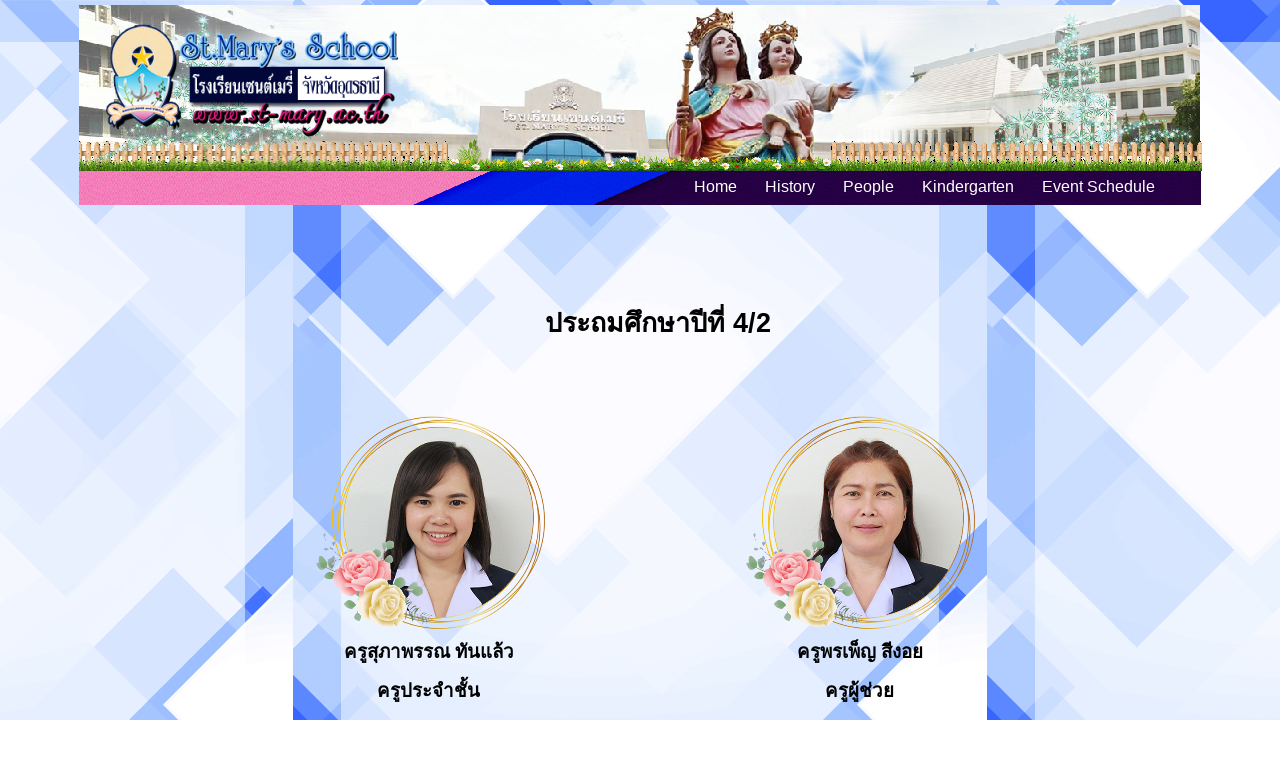

--- FILE ---
content_type: text/html
request_url: http://st-mary.ac.th/page53.html
body_size: 6595
content:
<!DOCTYPE html>
<html lang="en">
  <head>
    <meta charset="UTF-8">
    <title>ป.4/2</title>
    <meta name="generator" content="Serif WebPlus X8">
    <meta name="viewport" content="width=1123">
    <link rel="stylesheet" type="text/css" href="wpscripts/wpstyles.css">
    <link rel="stylesheet" type="text/css" href="wpscripts/nav_174style.css">
    <style type="text/css">
      .C-1 { line-height:27.60px;font-family:"Tahoma", sans-serif;font-style:normal;font-weight:normal;color:#161b29;background-color:transparent;text-decoration:none;font-variant:normal;font-size:18.7px;vertical-align:0; }
      .P-1 { text-align:center;line-height:1px;font-family:"Tahoma", sans-serif;font-style:normal;font-weight:normal;color:#161b29;background-color:transparent;font-variant:normal;font-size:19.0px;vertical-align:0; }
      .P-2 { text-align:center;line-height:1px;font-family:"Tahoma", sans-serif;font-style:normal;font-weight:700;color:#000000;background-color:transparent;font-variant:normal;font-size:27.0px;vertical-align:0; }
      .C-2 { line-height:39.60px;font-family:"Tahoma", sans-serif;font-style:normal;font-weight:700;color:#000000;background-color:transparent;text-decoration:none;font-variant:normal;font-size:26.7px;vertical-align:0; }
      .P-3 { text-align:center;line-height:1px;font-family:"Tahoma", sans-serif;font-style:normal;font-weight:700;color:#000000;background-color:transparent;font-variant:normal;font-size:19.0px;vertical-align:0; }
      .C-3 { line-height:27.60px;font-family:"Tahoma", sans-serif;font-style:normal;font-weight:700;color:#000000;background-color:transparent;text-decoration:none;font-variant:normal;font-size:18.7px;vertical-align:0; }
      .OBJ-1,.OBJ-1:link,.OBJ-1:visited { background-image:url('wpimages/wp655a1da3_06.png');background-repeat:no-repeat;background-position:0px 0px;text-decoration:none;display:block;position:absolute; }
      .OBJ-1:hover { background-position:0px -62px; }
      .OBJ-1:active,a:link.OBJ-1.Activated,a:link.OBJ-1.Down,a:visited.OBJ-1.Activated,a:visited.OBJ-1.Down,.OBJ-1.Activated,.OBJ-1.Down { background-position:0px -31px; }
      .OBJ-1.Disabled,a:link.OBJ-1.Disabled,a:visited.OBJ-1.Disabled,a:hover.OBJ-1.Disabled,a:active.OBJ-1.Disabled { background-position:0px -93px; }
      .OBJ-1:focus { outline-style:none; }
      button.OBJ-1 { background-color:transparent;border:none 0px;padding:0;display:inline-block;cursor:pointer; }
      button.OBJ-1:disabled { pointer-events:none; }
      .OBJ-1.Inline { display:inline-block;position:relative;line-height:normal; }
      .OBJ-1 span,.OBJ-1:link span,.OBJ-1:visited span { color:#ffffff;font-family:Arial,sans-serif;font-weight:bold;text-decoration:none;text-align:center;text-transform:capitalize;font-style:normal;left:17px;top:6px;width:60px;height:20px;line-height:20px;font-size:15px;display:block;position:absolute;cursor:pointer; }
      .OBJ-2 { line-height:31px; }
    </style>
    <script type="text/javascript" src="wpscripts/jsNavBarFuncs.js"></script>
    <script type="text/javascript" src="wpscripts/global_navtree.js"></script>
    <script type="text/javascript" src="wpscripts/wp_navbar_menub.js"></script>
    <script type="text/javascript" src="wpscripts/jquery.js"></script>
    <script type="text/javascript" src="wpscripts/jquery.wplightbox.js"></script>
    <script type="text/javascript">
      $(document).ready(function() {
      $('.wplightbox').wplightbox(
      {"loadBtnSrc":"wpimages/lightbox_load.gif","playBtnSrc":"wpimages/lightbox_play.png","playOverBtnSrc":"wpimages/lightbox_play_over.png","pauseBtnSrc":"wpimages/lightbox_pause.png","pauseOverBtnSrc":"wpimages/lightbox_pause_over.png","border_e":"wpimages/lightbox_e_6.png","border_n":"wpimages/lightbox_n_6.png","border_w":"wpimages/lightbox_w_6.png","border_s":"wpimages/lightbox_s_6.png","border_ne":"wpimages/lightbox_ne_6.png","border_se":"wpimages/lightbox_se_6.png","border_nw":"wpimages/lightbox_nw_6.png","border_sw":"wpimages/lightbox_sw_6.png","closeBtnSrc":"wpimages/lightbox_close_2.png","closeOverBtnSrc":"wpimages/lightbox_close_over_2.png","nextBtnSrc":"wpimages/lightbox_next_2.png","nextOverBtnSrc":"wpimages/lightbox_next_over_2.png","prevBtnSrc":"wpimages/lightbox_prev_2.png","prevOverBtnSrc":"wpimages/lightbox_prev_over_2.png","blankSrc":"wpscripts/blank.gif","bBkgrndClickable":true,"strBkgrndCol":"#000000","nBkgrndOpacity":0.5,"strContentCol":"#ffffff","nContentOpacity":0.8,"strCaptionCol":"#555555","nCaptionOpacity":1.0,"nCaptionType":1,"bCaptionCount":true,"strCaptionFontType":"Tahoma,Serif","strCaptionFontCol":"#ffffff","nCaptionFontSz":15,"bShowPlay":true,"bAnimateOpenClose":true,"nPlayPeriod":2000}
      );
      $("a.ActiveButton").bind({ mousedown:function(){if ( $(this).attr('disabled') === undefined ) $(this).addClass('Activated');}, mouseleave:function(){ if ( $(this).attr('disabled') === undefined ) $(this).removeClass('Activated');}, mouseup:function(){ if ( $(this).attr('disabled') === undefined ) $(this).removeClass('Activated');}});
      });
    </script>
  </head>
  <body style="height:928px;background:url('wpimages/wpd2d52294_06.jpg') repeat scroll center top / contain #ffffff;">
    <div id="divMain" style="background:transparent;margin-left:auto;margin-right:auto;position:relative;width:1123px;height:923px;top:5px;">
      <img alt="" src="wpimages/wp43e1c978_05_06.jpg" id="pic_943" style="position:absolute;left:0px;top:0px;width:1121px;height:160px;">
      <img alt="" src="wpimages/wp2af3cfec_06.png" id="pic_347" style="position:absolute;left:0px;top:166px;width:1122px;height:34px;">
      <script type="text/javascript" id="nav_174_script">
        try {
        var navtree_nav_174 = WpNavBar.getNavTreeTopLevel( global_navtree, {'m_sThisPageUrl':'page53.html',
'm_sNavBarTarget':'_self',
'm_bIncludeHome':false,
'm_bIncludeAnchors':false,
'm_bFlash':false,
'm_bIncludeChildren':false,
'm_bHideCurrent':false} );
        if( !navtree_nav_174 ) throw WpNavBar.getErrorObj( 'Link tree could not be read' );
        var nav_174 = new wp_navbar_menub("nav_174", navtree_nav_174, {'m_bVertical':false,'m_bPopupBelow':1,'m_bPopupRight':1,'m_iTimeOut':500,'m_iPopupAlignmentH':0,'m_sId':'nav_174',
'm_sScriptId':'nav_174_script',
'm_iLeft':579,
'm_iTop':173,
'm_sCssClass':'nav_174style',
'm_iWidth':533,
'm_iHeight':33}, {'m_iMaxCssLevel':1,
top:{'m_iHorizontalPadding':0,'m_iVerticalPadding':0,'m_iHorizontalPosition':1,'m_iVerticalPosition':0,'m_bWrap':true,'m_iHorizontalButtonSeparation':20,'m_iVerticalButtonSeparation':2,'m_bButtonsSameSize':false,'m_bStretchToWidth':false},
level1:{'m_bFirstPopupSameSize':true,'m_iMinWidth':100,'m_iFirstPopupOffset':1,'m_iInterPopupOffset':1,'m_iOpacity':80,'m_bFade':false,'m_iFadeSpeed':5,
separator:{'m_bAllowSeparators':true}}});
        } catch(e){
        document.write( '<div style="position:absolute;left:579;top:173;width:533;height:33">There was an error generating the navbar:<br>' + e.message + '<\/div>' );
        }
      </script>
      <noscript>
      <div class="nav_174style" id="nav_174" style="left: 579px; top: 173px; width: 533px; height: 33px; position: absolute;"><a id="nav_174_I0" style="left: 33px; top: 0px; height: 18px; position: absolute;" href="index.html" target="_self">Home</a><a id="nav_174_I1" style="left: 104px; top: 0px; height: 18px; position: absolute;" href="history.html" target="_self">History</a><br><a id="nav_174_I2" style="left: 182px; top: 0px; height: 18px; position: absolute;" href="people.html" target="_self">People</a><a id="nav_174_I3" style="left: 260px; top: 0px; height: 18px; position: absolute;" href="kindergarteni.html" target="_self">Kindergarten</a><br><a id="nav_174_I4" style="left: 380px; top: 0px; height: 18px; position: absolute;" href="page89.html" target="_self">Event Schedule</a></div>

      </noscript>
      <img src="wpimages/wp1f101441_06.png" alt="" width="372" height="31" style="position:absolute;left:0px;top:135px;width:372px;height:31px;">
      <img alt="" src="wpimages/wpcb7860df_06.png" id="pic_963" style="position:absolute;left:750px;top:135px;width:133px;height:31px;">
      <img alt="" src="wpimages/wp2e41e910_06.png" id="pic_916" style="position:absolute;left:742px;top:20px;width:92px;height:92px;">
      <img alt="" src="wpimages/wp953e0ef1_06.png" id="pic_957" style="position:absolute;left:361px;top:99px;width:398px;height:67px;">
      <img alt="" src="wpimages/wpcc29b3a3_06.png" id="pic_1195" style="position:absolute;left:0px;top:0px;width:253px;height:165px;">
      <map id="map1" name="map1">
        <area shape="poly" coords="227,117,232,107,240,110,260,110,264,109,267,110,271,108,276,110,286,110,294,107,302,99,292,96,290,93,298,87,307,85,301,78,294,72,297,62,297,60,295,51,292,50,221,50,231,44,234,43,240,46,248,44,255,45,264,44,274,45,281,43,291,45,296,44,306,46,307,42,306,34,306,22,305,18,304,8,292,15,293,24,285,23,278,25,276,23,264,23,261,30,255,18,248,13,244,22,234,24,230,27,230,16,225,13,213,18,213,25,205,40,204,31,202,25,200,21,191,23,188,17,179,22,178,24,170,23,165,21,160,22,154,25,146,22,144,16,135,13,133,19,125,15,118,18,122,27,120,36,114,34,119,26,114,18,112,16,106,20,103,14,95,14,89,20,87,27,84,38,82,28,77,20,70,14,55,6,46,7,36,9,25,15,20,23,15,29,14,35,14,52,16,65,19,76,25,84,17,84,7,91,12,103,16,112,26,115,32,110,36,101,45,108,48,110,54,116,60,110,69,103,75,111,81,115,90,111,88,103,88,89,81,84,77,83,82,69,81,62,86,53,85,43,84,39,92,44,96,47,103,45,108,43,116,46,120,44,123,45,134,45,135,44,137,45,146,45,151,46,159,46,166,42,164,36,173,36,167,43,162,49,157,49,151,50,124,50,114,49,104,50,95,55,94,63,94,79,96,95,103,94,97,96,98,105,98,111,109,110,116,108,119,109,140,109,145,110,149,108,152,111,161,110,169,109,172,110,178,106,181,102,188,108,197,111,206,112,205,110,211,109,213,111,221,107,217,114,213,111,206,112,208,121,211,122,223,122" href="index.html" alt="">
        <area shape="poly" coords="156,100,153,100,155,99,156,98" href="index.html" alt="">
        <area shape="poly" coords="156,98,156,95,157,96" href="index.html" alt="">
        <area shape="poly" coords="237,101,235,99,235,95,234,94,232,93,244,93,241,95,239,96,238,98" href="index.html" alt="">
        <area shape="poly" coords="183,96,179,95,175,93,187,93,185,95" href="index.html" alt="">
        <area shape="poly" coords="156,95,154,93,159,93,157,94" href="index.html" alt="">
        <area shape="poly" coords="154,93,152,93,149,92,143,93,139,93,145,91,149,92,152,92" href="index.html" alt="">
        <area shape="poly" coords="268,98,264,94,262,93,259,93,262,92,269,92,270,93,271,93,269,94,268,95" href="index.html" alt="">
        <area shape="poly" coords="201,94,197,93,195,93,197,92,200,93,203,93" href="index.html" alt="">
        <area shape="poly" coords="103,94,103,93,105,93,109,92,133,92,136,93,105,93" href="index.html" alt="">
        <area shape="poly" coords="221,50,214,50,209,49,177,49,178,47,178,46,179,44,179,43,181,41,190,46,206,46,205,41" href="index.html" alt="">
        <area shape="poly" coords="205,41,205,40" href="index.html" alt="">
        <area shape="poly" coords="181,41,179,39,183,35,183,36,182,40" href="index.html" alt="">
        <area shape="poly" coords="270,36,269,35,268,35,269,32,271,32" href="index.html" alt="">
        <area shape="poly" coords="183,35,184,32,184,31,189,29,186,33" href="index.html" alt="">
      </map>
      <img alt="Home" usemap="#map1" src="wpimages/wpdec393f2_06.png" id="pic_945" style="position:absolute;left:15px;top:12px;width:310px;height:123px;">
      <img src="wpimages/wpdc2de029_06.png" alt="" width="256" height="165" style="position:absolute;left:867px;top:1px;width:256px;height:165px;">
      <div id="txt_858" style="position:absolute;left:0px;top:841px;width:1122px;height:82px;overflow:hidden;">
        <p class="Footer"><span class="C-1">โรงเรียนเซนต์เมรี่ : ที่อยู่ 129 ถ.นิตโย ต.หมากแข้ง อ.เมือง จ.อุดรธานี 41000:สังกัดสำนักบริหารงานสถานศึกษาเอกชน &nbsp;</span></p>
        <p class="Body P-1"><span class="C-1">โทรศัพท์ : 042-<wbr>221346 Email : stmary@st-<wbr>mary.ac.th</span></p>
      </div>
      <div id="txt_308" style="position:absolute;left:390px;top:299px;width:378px;height:49px;overflow:hidden;">
        <p class="Body P-2"><span class="C-2">ประถมศึกษาปีที่ 4/<span class="C-2">2</span></span></p>
      </div>
      <div id="txt_307" style="position:absolute;left:182px;top:633px;width:336px;height:130px;overflow:hidden;">
        <p class="Body P-3"><span class="C-3">ครูสุภาพรรณ ทันแล้ว</span></p>
        <p class="Body P-3"><span class="C-3">ครูประจำชั้น</span></p>
        <p class="Body P-3"><span class="C-3"><br></span></p>
      </div>
      <div id="txt_309" style="position:absolute;left:613px;top:633px;width:336px;height:130px;overflow:hidden;">
        <p class="Body P-3"><span class="C-3">ครูพรเพ็ญ สีงอย</span></p>
        <p class="Body P-3"><span class="C-3">ครูผู้ช่วย</span></p>
        <p class="Body P-3"><span class="C-3"><br></span></p>
      </div>
      <map id="map2" name="map2">
        <area shape="poly" coords="151,222,164,219,173,215,182,213,191,206,200,201,203,198,210,193,215,183,221,175,226,167,231,159,234,150,241,136,241,99,238,92,236,82,233,72,228,62,222,55,216,47,210,39,208,37,200,30,191,25,181,21,161,11,139,8,116,8,111,9,103,10,96,13,84,16,76,21,68,27,60,33,53,38,41,53,37,59,34,68,33,69,24,85,23,106,26,132,20,139,16,140,18,146,25,144,29,147,21,151,19,149,12,144,8,157,12,164,20,163,22,164,16,169,24,173,30,181,34,190,50,190,49,193,41,191,37,197,43,204,50,202,48,207,45,212,50,216,55,215,61,213,73,220,79,222,90,223,95,219,98,216,106,219,118,222,122,222,142,224" data-lightbox="{&quot;galleryId&quot;:&quot;wplightbox&quot;}" class="wplightbox" href="wpimages/สุภาพรรณ.png" alt="">
        <area shape="poly" coords="113,217,112,217,109,216,109,215,111,216,114,216" data-lightbox="{&quot;galleryId&quot;:&quot;wplightbox&quot;}" class="wplightbox" href="wpimages/สุภาพรรณ.png" alt="">
        <area shape="poly" coords="152,220,125,220,122,218,119,217,148,217,156,216,165,213,167,213,165,214,163,214,159,216" data-lightbox="{&quot;galleryId&quot;:&quot;wplightbox&quot;}" class="wplightbox" href="wpimages/สุภาพรรณ.png" alt="">
        <area shape="poly" coords="167,213,167,212,168,212" data-lightbox="{&quot;galleryId&quot;:&quot;wplightbox&quot;}" class="wplightbox" href="wpimages/สุภาพรรณ.png" alt="">
        <area shape="poly" coords="154,211,150,211,162,207,170,204,177,201,183,196,191,192,195,188,206,179,208,176,204,183,199,189,191,194,184,199,172,206" data-lightbox="{&quot;galleryId&quot;:&quot;wplightbox&quot;}" class="wplightbox" href="wpimages/สุภาพรรณ.png" alt="">
        <area shape="poly" coords="208,176,210,174" data-lightbox="{&quot;galleryId&quot;:&quot;wplightbox&quot;}" class="wplightbox" href="wpimages/สุภาพรรณ.png" alt="">
        <area shape="poly" coords="210,174" data-lightbox="{&quot;galleryId&quot;:&quot;wplightbox&quot;}" class="wplightbox" href="wpimages/สุภาพรรณ.png" alt="">
        <area shape="poly" coords="210,174,211,172,212,170,213,169,214,167,216,165,217,163,218,162,217,165" data-lightbox="{&quot;galleryId&quot;:&quot;wplightbox&quot;}" class="wplightbox" href="wpimages/สุภาพรรณ.png" alt="">
        <area shape="poly" coords="30,161,30,155,33,155,33,157,32,159" data-lightbox="{&quot;galleryId&quot;:&quot;wplightbox&quot;}" class="wplightbox" href="wpimages/สุภาพรรณ.png" alt="">
        <area shape="poly" coords="21,130,21,128,22,125,16,125,16,129,17,131,17,133,18,134,20,135,23,135" data-lightbox="{&quot;galleryId&quot;:&quot;wplightbox&quot;}" class="wplightbox" href="wpimages/สุภาพรรณ.png" alt="">
        <area shape="poly" coords="218,162,222,150,223,148,224,147,224,144,225,142,226,139,229,132,230,122,230,130,227,145,220,160" data-lightbox="{&quot;galleryId&quot;:&quot;wplightbox&quot;}" class="wplightbox" href="wpimages/สุภาพรรณ.png" alt="">
        <area shape="poly" coords="39,142,38,141,35,134,36,125,35,117,35,113,36,112,36,128,37,130,37,134,38,136,39,140" data-lightbox="{&quot;galleryId&quot;:&quot;wplightbox&quot;}" class="wplightbox" href="wpimages/สุภาพรรณ.png" alt="">
        <area shape="poly" coords="230,107,229,106,229,99,230,99" data-lightbox="{&quot;galleryId&quot;:&quot;wplightbox&quot;}" class="wplightbox" href="wpimages/สุภาพรรณ.png" alt="">
        <area shape="poly" coords="236,106,235,97,236,98" data-lightbox="{&quot;galleryId&quot;:&quot;wplightbox&quot;}" class="wplightbox" href="wpimages/สุภาพรรณ.png" alt="">
        <area shape="poly" coords="235,97,229,83,221,61,216,57,213,53,210,48,210,47,214,52,216,54,221,61,235,90" data-lightbox="{&quot;galleryId&quot;:&quot;wplightbox&quot;}" class="wplightbox" href="wpimages/สุภาพรรณ.png" alt="">
        <area shape="poly" coords="164,22,161,22,155,20,146,18,151,18" data-lightbox="{&quot;galleryId&quot;:&quot;wplightbox&quot;}" class="wplightbox" href="wpimages/สุภาพรรณ.png" alt="">
        <area shape="poly" coords="107,22,104,22,109,20,111,20,120,17,142,17,145,18,121,18,115,20,108,21" data-lightbox="{&quot;galleryId&quot;:&quot;wplightbox&quot;}" class="wplightbox" href="wpimages/สุภาพรรณ.png" alt="">
        <area shape="poly" coords="31,128,29,119,28,110,30,91,34,81,38,68,43,59,49,52,53,46,59,41,65,34,73,29,79,24,85,23,94,18,103,15,110,13,117,12,122,12,101,17,92,20,83,24,76,30,73,32,66,34,61,43,54,49,48,57,46,61,42,66,38,73,32,95,29,112,31,127" data-lightbox="{&quot;galleryId&quot;:&quot;wplightbox&quot;}" class="wplightbox" href="wpimages/สุภาพรรณ.png" alt="">
      </map>
      <img alt="" usemap="#map2" src="wpimages/wp5d8a1aa9_06.png" id="pic_1768" style="position:absolute;left:227px;top:402px;width:248px;height:232px;">
      <map id="map3" name="map3">
        <area shape="poly" coords="151,222,164,219,173,215,182,213,191,206,200,201,203,198,210,193,215,183,221,175,226,167,231,159,234,150,241,136,241,99,238,92,236,82,233,72,228,62,222,55,216,47,210,39,208,37,200,30,191,25,181,21,161,11,139,8,116,8,111,9,103,10,96,13,84,16,76,21,68,27,60,33,53,38,41,53,37,59,34,68,33,69,24,85,23,106,26,132,20,139,16,140,18,146,25,144,29,147,21,151,19,149,12,144,8,157,12,164,20,163,22,164,16,169,24,173,30,181,34,190,50,190,49,193,41,191,37,197,43,204,50,202,48,207,45,212,50,216,55,215,61,213,73,220,79,222,90,223,95,219,98,216,106,219,118,222,122,222,142,224" data-lightbox="{&quot;galleryId&quot;:&quot;wplightbox&quot;}" class="wplightbox" href="wpimages/พรเพ็ญ.png" alt="">
        <area shape="poly" coords="113,217,112,217,109,216,109,215,111,216,114,216" data-lightbox="{&quot;galleryId&quot;:&quot;wplightbox&quot;}" class="wplightbox" href="wpimages/พรเพ็ญ.png" alt="">
        <area shape="poly" coords="152,220,125,220,122,218,119,217,148,217,156,216,165,213,167,213,165,214,163,214,159,216" data-lightbox="{&quot;galleryId&quot;:&quot;wplightbox&quot;}" class="wplightbox" href="wpimages/พรเพ็ญ.png" alt="">
        <area shape="poly" coords="167,213,167,212,168,212" data-lightbox="{&quot;galleryId&quot;:&quot;wplightbox&quot;}" class="wplightbox" href="wpimages/พรเพ็ญ.png" alt="">
        <area shape="poly" coords="154,211,150,211,162,207,170,204,177,201,183,196,191,192,195,188,206,179,208,176,204,183,199,189,191,194,184,199,172,206" data-lightbox="{&quot;galleryId&quot;:&quot;wplightbox&quot;}" class="wplightbox" href="wpimages/พรเพ็ญ.png" alt="">
        <area shape="poly" coords="208,176,210,174" data-lightbox="{&quot;galleryId&quot;:&quot;wplightbox&quot;}" class="wplightbox" href="wpimages/พรเพ็ญ.png" alt="">
        <area shape="poly" coords="210,174" data-lightbox="{&quot;galleryId&quot;:&quot;wplightbox&quot;}" class="wplightbox" href="wpimages/พรเพ็ญ.png" alt="">
        <area shape="poly" coords="210,174,211,172,212,170,213,169,214,167,216,165,217,163,218,162,217,165" data-lightbox="{&quot;galleryId&quot;:&quot;wplightbox&quot;}" class="wplightbox" href="wpimages/พรเพ็ญ.png" alt="">
        <area shape="poly" coords="30,161,30,155,33,155,33,157,32,159" data-lightbox="{&quot;galleryId&quot;:&quot;wplightbox&quot;}" class="wplightbox" href="wpimages/พรเพ็ญ.png" alt="">
        <area shape="poly" coords="21,130,21,128,22,125,16,125,16,129,17,131,17,133,18,134,20,135,23,135" data-lightbox="{&quot;galleryId&quot;:&quot;wplightbox&quot;}" class="wplightbox" href="wpimages/พรเพ็ญ.png" alt="">
        <area shape="poly" coords="218,162,222,150,223,148,224,147,224,144,225,142,226,139,229,132,230,122,230,130,227,145,220,160" data-lightbox="{&quot;galleryId&quot;:&quot;wplightbox&quot;}" class="wplightbox" href="wpimages/พรเพ็ญ.png" alt="">
        <area shape="poly" coords="39,142,38,141,35,134,36,125,35,117,35,113,36,112,36,128,37,130,37,134,38,136,39,140" data-lightbox="{&quot;galleryId&quot;:&quot;wplightbox&quot;}" class="wplightbox" href="wpimages/พรเพ็ญ.png" alt="">
        <area shape="poly" coords="230,107,229,106,229,99,230,99" data-lightbox="{&quot;galleryId&quot;:&quot;wplightbox&quot;}" class="wplightbox" href="wpimages/พรเพ็ญ.png" alt="">
        <area shape="poly" coords="236,106,235,97,236,98" data-lightbox="{&quot;galleryId&quot;:&quot;wplightbox&quot;}" class="wplightbox" href="wpimages/พรเพ็ญ.png" alt="">
        <area shape="poly" coords="235,97,229,83,221,61,216,57,213,53,210,48,210,47,214,52,216,54,221,61,235,90" data-lightbox="{&quot;galleryId&quot;:&quot;wplightbox&quot;}" class="wplightbox" href="wpimages/พรเพ็ญ.png" alt="">
        <area shape="poly" coords="164,22,161,22,155,20,146,18,151,18" data-lightbox="{&quot;galleryId&quot;:&quot;wplightbox&quot;}" class="wplightbox" href="wpimages/พรเพ็ญ.png" alt="">
        <area shape="poly" coords="107,22,104,22,109,20,111,20,120,17,142,17,145,18,121,18,115,20,108,21" data-lightbox="{&quot;galleryId&quot;:&quot;wplightbox&quot;}" class="wplightbox" href="wpimages/พรเพ็ญ.png" alt="">
        <area shape="poly" coords="31,128,29,119,28,110,30,91,34,81,38,68,43,59,49,52,53,46,59,41,65,34,73,29,79,24,85,23,94,18,103,15,110,13,117,12,122,12,101,17,92,20,83,24,76,30,73,32,66,34,61,43,54,49,48,57,46,61,42,66,38,73,32,95,29,112,31,127" data-lightbox="{&quot;galleryId&quot;:&quot;wplightbox&quot;}" class="wplightbox" href="wpimages/พรเพ็ญ.png" alt="">
      </map>
      <img alt="" usemap="#map3" src="wpimages/wp705dd3b7_06.png" id="pic_1753" style="position:absolute;left:657px;top:402px;width:248px;height:232px;">
      <a href="page9.html" id="btn_5" class="OBJ-1 ActiveButton OBJ-2" style="position:absolute;left:519px;top:798px;width:94px;height:31px;">
        <span>Back</span>
      </a>
    </div>
  </body>
</html>


--- FILE ---
content_type: text/css
request_url: http://st-mary.ac.th/wpscripts/nav_174style.css
body_size: 994
content:
div.nav_174style{background:transparent;overflow:visible;}
.nav_174style, .nav_174style a, .nav_174style span{box-sizing:border-box;-moz-box-sizing:border-box;-webkit-box-sizing:border-box;}
.nav_174style span, .nav_174style a, .nav_174style a:link, .nav_174style a:visited, .nav_174style a:hover, .nav_174style a:active{color:#ffffff;font-family:Arial,sans-serif;font-size:12pt;font-weight:normal;text-decoration:none;text-align:center;font-variant:normal;text-transform:none;font-style:normal;letter-spacing:normal;padding:0px 4px;}
.nav_174style span{cursor:default;}
.nav_174style a.open:link, .nav_174style a.open:visited, .nav_174style a.open:hover, .nav_174style a.open:active, .nav_174style span.open{padding:0px 4px;}
.nav_174style :focus{outline:none;}
.nav_174style a.currentpage, .nav_174style a.currentpage:link, .nav_174style a.currentpage:visited, .nav_174style a.currentpage:hover, .nav_174style a.currentpage:active{color:#ff0000;border:0px none transparent;}
.nav_174style span.open, .nav_174style a.open, .nav_174style a.open:link, .nav_174style a.open:visited, .nav_174style a.open:hover, .nav_174style a.open:active{color:#7fc8df;}
table.nav_174style_level1{background:#c5c5c5;border:0px none transparent;padding:4px 0px;border-collapse:separate;border-spacing:0;}
table.nav_174style_level1 :focus{outline:none;}
.nav_174style_level1 span, .nav_174style_level1 a, .nav_174style_level1 a:link, .nav_174style_level1 a:visited, .nav_174style_level1 a:hover, .nav_174style_level1 a:active{background:transparent;color:#ffffff;font-family:"Trebuchet MS",sans-serif;font-size:9pt;font-weight:normal;text-decoration:none;text-align:left;font-variant:normal;text-transform:none;font-style:normal;letter-spacing:normal;padding:3px;}
.nav_174style_level1 span.open, .nav_174style_level1 a.open:link, .nav_174style_level1 a.open:visited, .nav_174style_level1 a.open:hover, .nav_174style_level1 a.open:active{padding:3px;}
.nav_174style_level1 span{font-style:italic;cursor:default;}
.nav_174style_level1 a.currentpage, .nav_174style_level1 a.currentpage:link, .nav_174style_level1 a.currentpage:visited, .nav_174style_level1 a.currentpage:hover, .nav_174style_level1 a.currentpage:active{font-weight:bold;}
.nav_174style_level1 span.hassubmenu_left, .nav_174style_level1 a.hassubmenu_left, .nav_174style_level1 a.hassubmenu_left:link, .nav_174style_level1 a.hassubmenu_left:visited, .nav_174style_level1 a.hassubmenu_left:hover, .nav_174style_level1 a.hassubmenu_left:active{background-image:url('../wpimages/wp7a53ac52_06.gif');background-position:left center;background-attachment:scroll;background-repeat:no-repeat;}
.nav_174style_level1 span.hassubmenu_right, .nav_174style_level1 a.hassubmenu_right, .nav_174style_level1 a.hassubmenu_right:link, .nav_174style_level1 a.hassubmenu_right:visited, .nav_174style_level1 a.hassubmenu_right:hover, .nav_174style_level1 a.hassubmenu_right:active{background-image:url('../wpimages/wpbef44225_06.gif');background-position:right center;background-attachment:scroll;background-repeat:no-repeat;}
.nav_174style_level1 img{width:16px;}
.nav_174style_level1 span.open, .nav_174style_level1 a.open, .nav_174style_level1 a.open:link, .nav_174style_level1 a.open:visited, .nav_174style_level1 a.open:hover, .nav_174style_level1 a.open:active{background-color:transparent;color:#000000;}
.nav_174style_level1 hr{border:none 0;border-top:1px dashed #407194;height:1px;width:50%;text-align:center;margin:1px auto 1px auto;}


--- FILE ---
content_type: application/javascript
request_url: http://st-mary.ac.th/wpscripts/global_navtree.js
body_size: 331
content:
var global_navtree = WpNavBar.readTree({
"childArray" : [
{   'sTitle':'Home',
'bIsWebPath':true,
'sUrl':'index.html',
'sTarget':'_self'
},
{   'sTitle':'History',
'bIsWebPath':true,
'sUrl':'history.html',
'sTarget':'_self'
},
{   'sTitle':'People',
'bIsWebPath':true,
'sUrl':'people.html',
'sTarget':'_self'
},
{   'sTitle':'Kindergarten',
'bIsWebPath':true,
'sUrl':'kindergarteni.html',
'sTarget':'_self'
},
{   'sTitle':'Event Schedule',
'bIsWebPath':true,
'sUrl':'page89.html',
'sTarget':'_self'
}]
});
